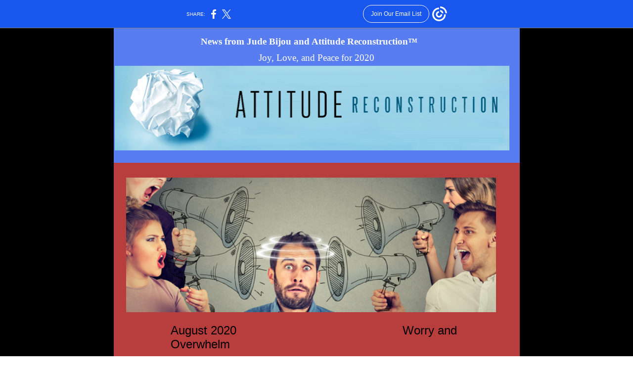

--- FILE ---
content_type: text/html; charset=utf-8
request_url: https://myemail.constantcontact.com/Tame-Worry-and-Overwhelm.html?soid=1103180584276&aid=ItpjLrhKdvs
body_size: 11933
content:
<html xmlns:fb="http://www.facebook.com/2008/fbml"><head><title>Tame Worry and Overwhelm</title><script type="text/javascript">
var __plink_targets = {
"linkedin.post": "https://s.rs6.net/t?sid=1103180584276&e=ItpjLrhKdvs&c=4&r=1",
"addthis.share": "https://s.rs6.net/t?sid=1103180584276&e=ItpjLrhKdvs&c=5&r=1",
"facebook.like": "https://s.rs6.net/t?sid=1103180584276&e=ItpjLrhKdvs&c=2&r=0",
"twitter.tweet": "https://s.rs6.net/t?sid=1103180584276&e=ItpjLrhKdvs&c=3&r=1",
"x.tweet": "https://s.rs6.net/t?sid=1103180584276&e=ItpjLrhKdvs&c=3&r=1",
"facebook.share": "https://s.rs6.net/t?sid=1103180584276&e=ItpjLrhKdvs&c=1&r=1",
"facebook.send": "https://s.rs6.net/t?sid=1103180584276&e=ItpjLrhKdvs&c=6&r=0",
"permalink.view": "https://s.rs6.net/t?sid=1103180584276&e=ItpjLrhKdvs&c=0&r=0"
};
</script>
<script type="text/javascript" src="https://myemail-op.constantcontact.com/page/js/campaignPage.js?soid=ukv4kndab&visitorHost=https%3A%2F%2Fvisitor.constantcontact.com&pageName=Tame%20Worry%20and%20Overwhelm"></script>
</head><body topmargin="0" leftmargin="0" rightmargin="0"><!--Copyright (c) 1996-2020 Constant Contact. All rights reserved.  Except as permitted under a separate
written agreement with Constant Contact, neither the Constant Contact software, nor any content that appears on any Constant Contact site,
including but not limited to, web pages, newsletters, or templates may be reproduced, republished, repurposed, or distributed without the
prior written permission of Constant Contact.  For inquiries regarding reproduction or distribution of any Constant Contact material, please
contact legal@constantcontact.com.-->
<div id="rootDiv" align="center">
<table class="body" style="background-color:#000000;margin:0;" bgcolor="#000000" border="0" width="100%" cellspacing="0" cellpadding="0">
<tbody><tr>
    <td rowspan="1" colspan="1" align="center">
    <table class="TemplateWidth" style="width:598px;" border="0" width="598" cellspacing="0" cellpadding="0">
    <tbody><tr>
        <td class="TemplatePad" style="padding:0px;" width="100%" rowspan="1" colspan="1">
        
        <table style="background-color:#587df1;display:table;" height="92" bgcolor="#587DF1" border="0" width="100%" cellpadding="0" cellspacing="0" id="content_LETTER.BLOCK1"><tbody><tr><td style="color:#000000;font-size:20pt;" valign="bottom" rowspan="1" colspan="1" align="center">
<div><span style="color:#3366ff;font-size:10pt;">.</span><br></div>
<p style="color:#ffffff;font-weight:normal;font-size:14pt;font-family:Bembo;margin-top:0px;font-style:normal;margin-bottom:0.0001pt;text-align:center;" align="center"><span style="font-family:Calibri;"><b>News from Jude Bijou and Attitude Reconstruction™&nbsp;&nbsp;&nbsp;&nbsp;&nbsp;&nbsp; </b></span></p>
<p style="color:black;font-weight:normal;font-size:8pt;font-family:Bembo;margin-top:0px;font-style:normal;margin-bottom:0.0001pt;text-align:center;" align="center"><span style="font-family:Calibri;"><b>&nbsp;</b></span></p>
<p style="color:#ffffff;font-weight:normal;font-size:14pt;font-family:Bembo;margin-top:0px;font-style:normal;margin-bottom:0.0001pt;text-align:center;" align="center"><span style="font-family:Calibri;">Joy, Love, and Peace for 2020</span></p>
<p style="font-size:10pt;margin-top:0px;margin-bottom:0px;" align="center"><img vspace="5" border="0" name="ACCOUNT.IMAGE.5" width="798" alt="Attitiude Reconstruction" src="https://files.constantcontact.com/455dfaad001/39f64859-5484-4e63-803f-5b6cddf88829.png?a=1134650639413"> &nbsp; &nbsp; &nbsp; &nbsp; &nbsp; &nbsp; &nbsp; &nbsp; &nbsp; &nbsp; &nbsp; &nbsp; &nbsp; &nbsp; &nbsp; &nbsp; &nbsp;&nbsp; &nbsp;</p>
</td></tr></tbody></table><a name="LETTER.BLOCK36"></a><table class="BlockMargin" style="background-color:#b83d3d;display:table;margin-bottom:6px;" bgcolor="#B83D3D" border="0" width="100%" cellpadding="25" cellspacing="0" id="content_LETTER.BLOCK36"><tbody><tr><td style="color:#000000;" rowspan="1" colspan="1"><img vspace="5" border="0" name="ACCOUNT.IMAGE.2263" width="748" src="https://files.constantcontact.com/455dfaad001/4101b48f-8429-4225-8d9a-26a1a226e6d0.png?a=1134650639413"> <br>&nbsp;<br><div style="margin-left:90px;text-align:left;" align="left"><span style="font-size:18pt;font-family:Calibri, Helvetica, Arial, sans-serif;">August 2020 &nbsp;&nbsp;&nbsp;&nbsp;&nbsp;&nbsp;&nbsp; &nbsp; &nbsp; &nbsp; &nbsp; &nbsp; &nbsp; &nbsp; &nbsp; &nbsp; &nbsp; &nbsp; &nbsp; &nbsp; &nbsp; &nbsp; &nbsp; &nbsp; &nbsp; &nbsp;&nbsp; Worry and Overwhelm</span><br></div></td></tr></tbody></table></td>
    </tr>
    <tr>
        <td class="OuterBorder" style="border-color:#C2D9EF;border-width:1px;border-style:solid;" bordercolor="#C2D9EF" rowspan="1" colspan="1">
        <table border="0" width="100%" cellspacing="0" cellpadding="0">
        <tbody><tr>
            <td class="TemplatePad" style="padding:0px;" width="100%" rowspan="1" colspan="1">
            
            
            </td>
        </tr>
        <tr>
            <td class="Accent1 TemplatePad" style="background-color:#FFFFFF;padding:0px;background-repeat:repeat-x;" bgcolor="#FFFFFF" width="100%" rowspan="1" colspan="1">
            
            </td>
        </tr>
        <tr>
            <td rowspan="1" colspan="1">
            <table border="0" width="100%" cellspacing="0" cellpadding="0">
            <tbody><tr>
                <td class="LeftColBG LeftColWidth" style="background-color:#000000;width:162px;" bgcolor="#000000" valign="top" width="162" rowspan="1" colspan="1" align="center">
                <table class="BlockMargin" style="margin-bottom:6px;" border="0" width="100%" cellspacing="0" cellpadding="2">
                <tbody><tr>
                    <td class="TOCBorder TOCText" style="background-color:#F1D1D1;color:#000000;font-size:10pt;font-family:Arial,Helvetica,sans-serif;text-align:center;" bgcolor="#F1D1D1" rowspan="1" colspan="1" align="center">
                    <b>IN THIS ISSUE</b>
                    </td>
                </tr>
                <tr><td class="TOCBG TOCLink" style="background-color:#F1D1D1;color:#000000;text-decoration:none;font-size:10pt;font-family:Arial Narrow,Arial MT Condensed Light,sans-serif;margin-top:0px;margin-bottom:0px;text-align:center;" bgcolor="#F1D1D1" rowspan="1" colspan="1" align="center">
                    <a class="TOCLink" style="color:#000000;text-decoration:none;font-size:10pt;font-family:Arial Narrow,Arial MT Condensed Light,sans-serif;margin-top:0px;margin-bottom:0px;" shape="rect" href="#LETTER.BLOCK9">Interesting Articles and Uplifting Videos</a>
                    </td></tr><tr><td class="TOCBG TOCLink" style="background-color:#F1D1D1;color:#000000;text-decoration:none;font-size:10pt;font-family:Arial Narrow,Arial MT Condensed Light,sans-serif;margin-top:0px;margin-bottom:0px;text-align:center;" bgcolor="#F1D1D1" rowspan="1" colspan="1" align="center">
                    <a class="TOCLink" style="color:#000000;text-decoration:none;font-size:10pt;font-family:Arial Narrow,Arial MT Condensed Light,sans-serif;margin-top:0px;margin-bottom:0px;" shape="rect" href="#LETTER.BLOCK42">Banish Worry</a>
                    </td></tr><tr><td class="TOCBG TOCLink" style="background-color:#F1D1D1;color:#000000;text-decoration:none;font-size:10pt;font-family:Arial Narrow,Arial MT Condensed Light,sans-serif;margin-top:0px;margin-bottom:0px;text-align:center;" bgcolor="#F1D1D1" rowspan="1" colspan="1" align="center">
                    <a class="TOCLink" style="color:#000000;text-decoration:none;font-size:10pt;font-family:Arial Narrow,Arial MT Condensed Light,sans-serif;margin-top:0px;margin-bottom:0px;" shape="rect" href="#LETTER.BLOCK12">Go from Overwhelm to Calm</a>
                    </td></tr><tr><td class="TOCBG TOCLink" style="background-color:#F1D1D1;color:#000000;text-decoration:none;font-size:10pt;font-family:Arial Narrow,Arial MT Condensed Light,sans-serif;margin-top:0px;margin-bottom:0px;text-align:center;" bgcolor="#F1D1D1" rowspan="1" colspan="1" align="center">
                    <a class="TOCLink" style="color:#000000;text-decoration:none;font-size:10pt;font-family:Arial Narrow,Arial MT Condensed Light,sans-serif;margin-top:0px;margin-bottom:0px;" shape="rect" href="#LETTER.BLOCK13">Hey Jude!</a>
                    </td></tr>
                </tbody></table>
                <a name="LETTER.BLOCK39"></a><table class="BlockMargin" style="background-color:#989898;margin-bottom:6px;" bgcolor="#989898" border="0" width="100%" cellpadding="15" cellspacing="0" id="content_LETTER.BLOCK39"><tbody><tr><td style="color:#000000;" rowspan="1" colspan="1" align="center"><img vspace="5" border="0" name="ACCOUNT.IMAGE.2254" hspace="5" width="250" src="https://files.constantcontact.com/455dfaad001/a2d6c51a-90ad-44fc-9e60-224706de333d.jpg?a=1134650639413"> <br></td></tr></tbody></table>
                <table class="BlockMargin" style="background-color:#d5cece;display:table;margin-bottom:6px;" height="335" bgcolor="#D5CECE" border="0" width="100%" cellpadding="15" cellspacing="0" id="content_LETTER.BLOCK6"><tbody><tr><td class="MainText" style="color:#000000;font-size:12pt;font-family:Calibri,Helvetica,Arial,sans-serif;" rowspan="1" colspan="1" align="left"><br><div style="font-family:Arial,Helvetica,sans-serif;text-align:center;" align="center"></div><div style="font-family:Arial,Helvetica,sans-serif;text-align:center;" align="center"><br></div><div style="font-family:Arial,Helvetica,sans-serif;text-align:center;" align="center">&nbsp; &nbsp;&nbsp; <a rel="nofollow" shape="rect" href="https://www.facebook.com/attitudereconstruction" target="_blank"><img height="36" border="0" width="36" alt="Like us on Facebook" title="Like us on Facebook" src="https://imgssl.constantcontact.com/ui/images1/ic_fbk_36.png" align="null"></a>&nbsp;&nbsp;&nbsp;&nbsp; <a rel="nofollow" shape="rect" href="https://www.twitter.com/AttitudeReconst" target="_blank"><img height="36" border="0" width="36" alt="Follow us on Twitter" title="Follow us on Twitter" src="https://imgssl.constantcontact.com/ui/images1/ic_twit_36.png"></a><a rel="nofollow" shape="rect" href="http://www.pinterest.com/AttitudeReconst" target="_blank"><img height="36" border="0" width="36" alt="Find us on Pinterest" title="Find us on Pinterest" src="https://imgssl.constantcontact.com/ui/images1/pinterest-36.png" align="left"></a>
<div style="font-size:11pt;text-align:center;" align="center">
<div style="color:#000000;"><span>++++++++++++++++++</span></div>
<div style="color:#000000;"><span>&nbsp;</span><br><br></div>
<div style="color:#000000;"><span>Visit the website</span></div>
<div style="color:#000000;font-family:Calibri,Helvetica,Arial,sans-serif;"><span style="color:#000000;">and take the free survey to identify what's standing between you and more joy, love, and peace.</span><br></div>
</div>
<div style="color:#ffffff;font-size:11pt;text-align:center;" align="center"><a style="color:rgb(0, 0, 255);text-decoration:underline;" rel="nofollow" href="http://www.attitudereconstruction.com/?utm_source=August+2020&amp;utm_campaign=newsletter+5%2F20&amp;utm_medium=email" shape="rect" target="_blank">www.AttitudeReconstruction.com</a></div>

<div><span style="font-size:11pt;font-family:Calibri;">&nbsp;</span></div>
</div></td></tr></tbody></table><a name="LETTER.BLOCK5"></a><table class="BlockMargin" style="background-color:#989898;margin-bottom:6px;" bgcolor="#989898" border="0" width="100%" cellpadding="15" cellspacing="0" id="content_LETTER.BLOCK5"><tbody><tr><td style="color:#000000;" rowspan="1" colspan="1"><br><div style="text-align:center;" align="center"><img height="301" vspace="5" border="0" name="ACCOUNT.IMAGE.2011" hspace="5" width="200" src="https://files.constantcontact.com/455dfaad001/dc0c4d67-c553-4184-b967-5f9387059ab8.png?a=1134650639413"><br><br></div><div style="color:#000000;">
<div><span style="font-size:14.0pt;font-family:Helvetica;">
<div>
<div style="font-size:11pt;">
<div><span><strong>
<div>I am pleased to announce the reprinting (and slightly edited) version of <em>Attitude Reconstruction</em>.&nbsp;</div>
<br><div>It includes a revised "action" chapter, full Blueprints on the inside front and back cover, and little futzes here and there. Available, signed, sealed, and <span style="text-decoration:underline;">delivered</span> for only $15.00 (includes tax.).</div><br><div style="color:#008000;">Great for these times for all those special people in your life! &nbsp;</div><div>&nbsp;</div><div>To buy yours at this price, contact me at &nbsp;<a style="color:blue;text-decoration:underline;" rel="nofollow" track="on" shape="rect" href="http://jude@attitudereconstruction.com/?utm_source=August+2020&amp;utm_campaign=newsletter+5%2F20&amp;utm_medium=email" linktype="1" target="_blank">jude@attitudereconstruction.com</a> &nbsp; &nbsp; &nbsp;&nbsp;</div></strong></span></div>
</div>
</div>
</span></div>
</div></td></tr></tbody></table><table class="BlockMargin" style="background-color:rgb(0, 0, 0);margin-bottom:6px;" bgcolor="#000000" border="0" width="100%" cellspacing="0" cellpadding="5" id="content_LETTER.BLOCK7"><tbody><tr><td class="MainText" style="color:#000000;font-size:12pt;font-family:Calibri,Helvetica,Arial,sans-serif;" rowspan="1" colspan="1" align="center"><a href="https://visitor.r20.constantcontact.com/email.jsp?m=1103180584276" shape="rect" target="_blank"><img border="0" optionname="JMML_OPGR1" alt="Join Our Mailing List" src="https://imgssl.constantcontact.com/letters/images/1101093164665/jmml_opgr1_img1.gif"></a></td></tr></tbody></table>
                
                
                
                <a name="LETTER.BLOCK9"></a><table class="BlockMargin" style="background-color:#d5cece;margin-bottom:6px;" height="583" bgcolor="#D5CECE" border="0" width="100%" cellpadding="15" cellspacing="0" id="content_LETTER.BLOCK9"><tbody><tr><td class="SidebarText" style="color:#000000;font-size:10pt;font-family:Arial,Helvetica,sans-serif;" rowspan="1" colspan="1" align="left">
<div style="color:#ffffff;"><br><div><span style="color:#000000;font-size:12pt;font-family:Arial,Helvetica,sans-serif;"><b>
<div style="text-align:center;" align="center"><span>&nbsp;</span></div>
<div style="text-align:center;" align="center"><span>Check out the helpful content on the Attitude Reconstruction Website</span><br><br></div>
<div style="text-align:center;" align="center"><a style="color:rgb(0, 0, 0);text-decoration:underline;" rel="nofollow" track="on" shape="rect" href="http://www.attitudereconstruction.com/emotional-health/?utm_source=August+2020&amp;utm_campaign=newsletter+5%2F20&amp;utm_medium=email" linktype="1" target="_blank">EMOTIONAL HEALTH</a>&nbsp;</div>
</b> </span></div></div>
<div style="color:#000000;text-align:center;" align="center">&nbsp;  <img height="99" vspace="5" border="0" name="ACCOUNT.IMAGE.239" hspace="5" width="100" src="https://files.constantcontact.com/455dfaad001/1b5b1978-d91f-47d9-b570-3d8701d7461c.jpg?a=1134650639413"></div>
<div style="color:#000000;"><br></div>
<div style="color:#0000ff;text-align:center;" align="center"><a style="color:rgb(0, 0, 255);text-decoration:underline;" rel="nofollow" track="on" shape="rect" href="http://www.attitudereconstruction.com/addictions/?utm_source=August+2020&amp;utm_campaign=newsletter+5%2F20&amp;utm_medium=email" linktype="1" target="_blank">Addictions</a><br></div>
<div style="color:#0000ff;text-align:center;" align="center"><a style="color:rgb(0, 0, 255);text-decoration:underline;" rel="nofollow" track="on" shape="rect" href="http://www.attitudereconstruction.com/anger/?utm_source=August+2020&amp;utm_campaign=newsletter+5%2F20&amp;utm_medium=email" linktype="1" target="_blank">Anger</a><br></div>
<div style="color:#0000ff;text-align:center;" align="center"><a style="color:rgb(0, 0, 255);text-decoration:underline;" rel="nofollow" track="on" shape="rect" href="http://www.attitudereconstruction.com/anxiety-panic-attacks/?utm_source=August+2020&amp;utm_campaign=newsletter+5%2F20&amp;utm_medium=email" linktype="1" target="_blank">Anxiety and Panic Attacks</a><br></div>
<div style="color:#0000ff;text-align:center;" align="center"><a style="color:rgb(0, 0, 255);text-decoration:underline;" rel="nofollow" track="on" shape="rect" href="http://www.attitudereconstruction.com/dealing-with-loss/?utm_source=August+2020&amp;utm_campaign=newsletter+5%2F20&amp;utm_medium=email" linktype="1" target="_blank">Dealing with Loss</a><br></div>
<div style="color:#0000ff;text-align:center;" align="center"><a style="color:rgb(0, 0, 255);text-decoration:underline;" rel="nofollow" track="on" href="http://www.attitudereconstruction.com/dealing-with-perfectionism/?utm_source=August+2020&amp;utm_campaign=newsletter+5%2F20&amp;utm_medium=email" shape="rect" linktype="1" target="_blank">Dealing with Perfectionism</a><br></div>
<div style="color:#0000ff;text-align:center;" align="center"><a style="color:rgb(0, 0, 255);text-decoration:underline;" rel="nofollow" track="on" shape="rect" href="http://www.attitudereconstruction.com/fear/?utm_source=August+2020&amp;utm_campaign=newsletter+5%2F20&amp;utm_medium=email" linktype="1" target="_blank">Fear</a><br></div>
<div style="color:#0000ff;text-align:center;" align="center"><a style="color:rgb(0, 0, 255);text-decoration:underline;" rel="nofollow" track="on" shape="rect" href="http://www.attitudereconstruction.com/overwhelmed/?utm_source=August+2020&amp;utm_campaign=newsletter+5%2F20&amp;utm_medium=email" linktype="1" target="_blank">&nbsp;Feeling Overwhelmed</a>&nbsp;<br></div>
<div style="color:#0000ff;text-align:center;" align="center"><a style="color:rgb(0, 0, 255);text-decoration:underline;" rel="nofollow" track="on" shape="rect" href="http://www.attitudereconstruction.com/frustration/?utm_source=August+2020&amp;utm_campaign=newsletter+5%2F20&amp;utm_medium=email" linktype="1" target="_blank">Frustration</a><br></div>
<div style="color:#0000ff;text-align:center;" align="center"><a style="color:rgb(0, 0, 255);text-decoration:underline;" rel="nofollow" track="on" shape="rect" href="http://www.attitudereconstruction.com/guilt/?utm_source=August+2020&amp;utm_campaign=newsletter+5%2F20&amp;utm_medium=email" linktype="1" target="_blank">Guilt</a><br></div>
<div style="color:#0000ff;text-align:center;" align="center"><a style="color:rgb(0, 0, 255);text-decoration:underline;" rel="nofollow" track="on" shape="rect" href="http://www.attitudereconstruction.com/ineffective-communication/?utm_source=August+2020&amp;utm_campaign=newsletter+5%2F20&amp;utm_medium=email" linktype="1" target="_blank">Ineffective Communication</a><br></div>
<div style="color:#0000ff;text-align:center;" align="center"><a style="color:rgb(0, 0, 255);text-decoration:underline;" rel="nofollow" track="on" shape="rect" href="http://www.attitudereconstruction.com/low-self-confidence/?utm_source=August+2020&amp;utm_campaign=newsletter+5%2F20&amp;utm_medium=email" linktype="1" target="_blank">Low Self-Confidence</a><br></div>
<div style="color:#0000ff;text-align:center;" align="center"><a style="color:rgb(0, 0, 255);text-decoration:underline;" rel="nofollow" track="on" shape="rect" href="http://www.attitudereconstruction.com/low-self-esteem/?utm_source=August+2020&amp;utm_campaign=newsletter+5%2F20&amp;utm_medium=email" linktype="1" target="_blank">Low Self-Esteem</a><br></div>
<div style="color:#0000ff;text-align:center;" align="center"><a style="color:rgb(0, 0, 255);text-decoration:underline;" rel="nofollow" track="on" shape="rect" href="http://www.attitudereconstruction.com/negativity/?utm_source=August+2020&amp;utm_campaign=newsletter+5%2F20&amp;utm_medium=email" linktype="1" target="_blank">&nbsp;Negative Thinking</a><br></div>
<div style="color:#008000;text-align:center;" align="center">
<div style="color:#0000ff;"><a style="color:rgb(0, 0, 255);text-decoration:underline;" rel="nofollow" track="on" shape="rect" href="http://www.attitudereconstruction.com/parenting-issues/?utm_source=August+2020&amp;utm_campaign=newsletter+5%2F20&amp;utm_medium=email" linktype="1" target="_blank">Parenting Issues</a><br></div>
<div style="color:#0000ff;"><a style="color:rgb(0, 0, 255);text-decoration:underline;" rel="nofollow" track="on" shape="rect" href="http://www.attitudereconstruction.com/Procrastination/?utm_source=August+2020&amp;utm_campaign=newsletter+5%2F20&amp;utm_medium=email" linktype="1" target="_blank">Procrastination</a><br></div>
<div style="color:#0000ff;"><a style="color:rgb(0, 0, 255);text-decoration:underline;" rel="nofollow" track="on" shape="rect" href="http://www.attitudereconstruction.com/relationship-problems/?utm_source=August+2020&amp;utm_campaign=newsletter+5%2F20&amp;utm_medium=email" linktype="1" target="_blank">Relationship Problems</a><br></div>
<div style="color:#0000ff;"><a style="color:rgb(0, 0, 255);text-decoration:underline;" rel="nofollow" track="on" shape="rect" href="http://www.attitudereconstruction.com/sadness/?utm_source=August+2020&amp;utm_campaign=newsletter+5%2F20&amp;utm_medium=email" linktype="1" target="_blank">Sadness</a><br></div>
<div style="color:#0000ff;"><a style="color:rgb(0, 0, 255);text-decoration:underline;" rel="nofollow" track="on" shape="rect" href="http://www.attitudereconstruction.com/stress/?utm_source=August+2020&amp;utm_campaign=newsletter+5%2F20&amp;utm_medium=email" linktype="1" target="_blank">Stress</a><br></div>
<div style="color:#0000ff;"><a style="color:rgb(0, 0, 255);text-decoration:underline;" rel="nofollow" track="on" shape="rect" href="http://www.attitudereconstruction.com/unhappiness/?utm_source=August+2020&amp;utm_campaign=newsletter+5%2F20&amp;utm_medium=email" linktype="1" target="_blank">Unhappiness</a><br></div>
<div><a style="color:rgb(0, 0, 255);text-decoration:underline;" rel="nofollow" track="on" shape="rect" href="http://www.attitudereconstruction.com/worry/?utm_source=August+2020&amp;utm_campaign=newsletter+5%2F20&amp;utm_medium=email" linktype="1" target="_blank">Worry</a></div>
<div><img vspace="5" border="0" name="ACCOUNT.IMAGE.2267" hspace="5" width="269" src="https://files.constantcontact.com/455dfaad001/bc3d32c0-2306-412f-b5a8-f979aef85315.png?a=1134650639413"> <br></div>
</div>
</td></tr></tbody></table><a name="LETTER.BLOCK11"></a><table class="BlockMargin" style="background-color:#989898;margin-bottom:6px;" bgcolor="#989898" border="0" width="100%" cellpadding="15" cellspacing="0" id="content_LETTER.BLOCK11"><tbody><tr><td style="color:#000000;" rowspan="1" colspan="1">
<div style="color:#000000;font-weight:normal;font-size:14pt;font-family:Bembo;margin-top:0px;font-style:normal;margin-bottom:0.0001pt;text-align:left;"><span style="font-size:13.5pt;font-family:Calibri;"><strong>Praise for AR and the newsletter.</strong></span></div>
<br><div style="color:black;font-weight:normal;font-size:14.0pt;font-family:Bembo;margin-top:0;font-style:normal;margin-bottom:.0001pt;text-align:left;"><span style="font-family:Helvetica;">"Jude takes us into our own psyche and helps us understand the underlying behavioral patterns and how to change them into something joyful." &nbsp;</span></div><div style="color:black;font-weight:normal;font-size:14.0pt;font-family:Bembo;margin-top:0;font-style:normal;margin-bottom:.0001pt;text-align:left;"><span style="font-family:Helvetica;">&nbsp;</span></div><span style="font-size:14.0pt;font-family:Helvetica;">"I love the simplicity with all the helpful guidance to move through our destructive attitudes."</span><br><div style="color:#ffffff;font-weight:normal;font-size:14pt;font-family:Bembo;margin-top:0px;font-style:normal;margin-bottom:0.0001pt;text-align:left;"><span style="color:black;font-size:11.0pt;font-family:Calibri;">&nbsp;</span></div></td></tr></tbody></table><a name="LETTER.BLOCK42"></a><table class="BlockMargin" style="background-color:#d5cece;margin-bottom:6px;" bgcolor="#D5CECE" border="0" width="100%" cellpadding="15" cellspacing="0" id="content_LETTER.BLOCK42"><tbody><tr><td class="SidebarText" style="color:#000000;font-size:10pt;font-family:Arial,Helvetica,sans-serif;" rowspan="1" colspan="1" align="left"><br><br><br><br><br><br><br><br><br><br><br><br><br><br><img vspace="5" border="0" name="ACCOUNT.IMAGE.2260" width="272" src="https://files.constantcontact.com/455dfaad001/337d3123-7d07-4361-91eb-5969dd9b9561.jpg?a=1134650639413"> <br><div style="text-align:center;" align="center"><em>"Maybe you should worry less about kryptonite and more about office doughnuts."</em><br></div><div style="text-align:center;" align="center"><br></div><div style="text-align:center;" align="center"><br></div><div style="text-align:center;" align="center"><br></div><div style="text-align:center;" align="center"><br></div><div style="text-align:center;" align="center"><br></div><div style="text-align:center;" align="center"><br></div><div style="text-align:center;" align="center"><br></div><div style="text-align:center;" align="center"><br></div><div style="text-align:center;" align="center"><br></div><div style="text-align:center;" align="center"><br></div><div style="text-align:center;" align="center"><br></div><div style="text-align:center;" align="center"><br></div><div style="text-align:center;" align="center"><br></div><div style="text-align:center;" align="center"><br></div><div style="text-align:center;" align="center"><br></div><div style="text-align:center;" align="center"><br></div><div style="text-align:center;" align="center"><img vspace="5" border="0" name="ACCOUNT.IMAGE.2266" hspace="5" width="271" src="https://files.constantcontact.com/455dfaad001/0e6024ec-7848-4efb-8d70-6bee2eaa31d9.png?a=1134650639413"></div><div style="text-align:center;" align="center"><br></div><div style="text-align:center;" align="center"><br></div><div style="text-align:center;" align="center"><br></div><div style="text-align:center;" align="center"><br></div><div style="text-align:center;" align="center"><br></div><div style="text-align:center;" align="center"><br></div><div style="text-align:center;" align="center"><br></div><div style="text-align:center;" align="center"><br></div><div style="text-align:center;" align="center"><br></div><div style="text-align:center;" align="center"><br></div><div style="text-align:center;" align="center"><br></div><div style="text-align:center;" align="center"><br></div><div style="text-align:center;" align="center"><br></div><div style="text-align:center;" align="center"><br></div><div style="text-align:center;" align="center"><br></div><div style="text-align:center;" align="center"><br></div><div style="text-align:center;" align="center">&nbsp;<img height="341" vspace="5" border="0" name="ACCOUNT.IMAGE.2265" hspace="5" width="253" src="https://files.constantcontact.com/455dfaad001/25e6c723-57dc-40ce-a270-7ed7527fcb1e.png?a=1134650639413"></div><div style="text-align:center;" align="center"><br></div><div style="text-align:center;" align="center"><br></div><div style="text-align:center;" align="center"><br></div><div style="text-align:center;" align="center"><br></div><div style="text-align:center;" align="center"><br></div><div style="text-align:center;" align="center"><br></div><div style="text-align:center;" align="center"><br></div><div style="text-align:center;" align="center"><br></div><div style="text-align:center;" align="center"><br></div><div style="text-align:center;" align="center"><br></div><div style="text-align:center;" align="center"><br></div><div style="text-align:center;" align="center"><br></div><div style="text-align:center;" align="center"><br></div><div style="text-align:center;" align="center"><br></div><div style="text-align:center;" align="center"><br></div><div style="text-align:center;" align="center"><br></div><div style="text-align:center;" align="center"><br></div><div style="text-align:center;" align="center"><br></div><div align="center"><img height="182" vspace="5" border="0" name="ACCOUNT.IMAGE.2269" hspace="5" width="271" src="https://files.constantcontact.com/455dfaad001/2b8a6489-b8ba-45fb-ae61-c0fe4e6bd479.jpg?a=1134650639413"> &nbsp;</div><div style="text-align:center;" align="center"><span style="font-size:9pt;"><em>"I'm relaxed enough that I've stopped thinking about the drive here, but mot so relaxed that I'm not thinking about the drive back."</em></span></div><div style="text-align:center;" align="center"><br></div><div style="text-align:center;" align="center"><br></div><div style="text-align:center;" align="center"><br></div><div style="text-align:center;" align="center"><br></div><div style="text-align:center;" align="center"><br></div><div style="text-align:center;" align="center"><br></div><div style="text-align:center;" align="center"><br></div><div style="text-align:center;" align="center"><br></div><div style="text-align:center;" align="center"><br></div><div style="text-align:center;" align="center"><br></div><div style="text-align:center;" align="center"><br></div><div style="text-align:center;" align="center"><br></div><div style="text-align:center;" align="center"><br></div><div style="text-align:center;" align="center"><br></div><div style="text-align:center;" align="center"><br></div><div style="text-align:center;" align="center"><br></div><div style="text-align:center;" align="center"><br></div><div style="text-align:center;" align="center"><br></div><div style="text-align:center;" align="center"><br></div><div style="text-align:center;" align="center"><br></div><div style="text-align:center;" align="center"><img vspace="5" border="0" name="ACCOUNT.IMAGE.2268" hspace="5" width="273" src="https://files.constantcontact.com/455dfaad001/ddf818e7-a918-4fbe-b58e-19dfa0d100b3.png?a=1134650639413"></div><div style="text-align:center;" align="center"><br></div><div style="text-align:center;" align="center"><br></div><div style="text-align:center;" align="center"><br></div><div style="text-align:center;" align="center"><br></div><div style="text-align:center;" align="center"><br></div><div style="text-align:center;" align="center"><br></div><div style="text-align:center;" align="center"><br></div><div style="text-align:center;" align="center"><br></div><div style="text-align:center;" align="center"><br></div><div style="text-align:center;" align="center"><br></div><div style="text-align:center;" align="center"><br></div><div style="text-align:center;" align="center"><br></div><div style="text-align:center;" align="center"><br></div><div style="text-align:center;" align="center"><br></div><div style="text-align:center;" align="center"><br></div><div align="center"><img height="189" vspace="5" border="0" name="ACCOUNT.IMAGE.2270" hspace="5" width="273" src="https://files.constantcontact.com/455dfaad001/5eb47097-7b0d-4082-966d-daafdf37b536.jpg?a=1134650639413"> <br></div><div style="text-align:center;" align="center"><em>"Can I overwhelm you with a menu?"</em><br></div><div style="text-align:center;" align="center">&nbsp;&nbsp;</div><div style="text-align:center;" align="center"><br></div><div style="text-align:center;" align="center"><br></div><div style="text-align:center;" align="center"><br></div><div style="text-align:center;" align="center"><br></div><div style="text-align:center;" align="center"><br></div><div style="text-align:center;" align="center"><br></div><div style="text-align:center;" align="center"><br></div><div style="text-align:center;" align="center"><br></div><div style="text-align:center;" align="center"><br></div><div style="text-align:center;" align="center"><br></div><div style="text-align:center;" align="center"><br></div><div style="text-align:center;" align="center"><br></div><div style="text-align:center;" align="center"><br></div><div style="text-align:center;" align="center"><br></div><div style="text-align:center;" align="center"><br></div><div style="text-align:center;" align="center"><br></div><div style="text-align:center;" align="center"><br></div><div style="text-align:center;" align="center"><br></div><div style="text-align:center;" align="center"><br></div><div style="text-align:center;" align="center"><br></div><div style="text-align:center;" align="center"><br></div><div style="text-align:center;" align="center"><br></div><div style="text-align:center;" align="center"><br></div><div style="text-align:center;" align="center"><br></div><div style="text-align:center;" align="center"><br></div><div style="text-align:center;" align="center"><br></div><div style="text-align:center;" align="center"><br></div><div style="text-align:center;" align="center"><br></div><div style="text-align:center;" align="center"><br></div><div style="text-align:center;" align="center"><br></div><div style="text-align:center;" align="center"><br></div><div style="text-align:center;" align="center"><br></div><div style="text-align:center;" align="center"><br></div><div style="text-align:center;" align="center"><br></div><div style="text-align:center;" align="center"><br></div><div style="text-align:center;" align="center"><br></div><div style="text-align:center;" align="center"><br></div><div style="text-align:center;" align="center"><br></div><div style="text-align:center;" align="center"><br></div><div style="text-align:center;" align="center"><br></div><div style="text-align:center;" align="center"><br></div><div style="text-align:center;" align="center"><br></div><div style="text-align:center;" align="center"><br></div><div style="text-align:center;" align="center"><br></div><div style="text-align:center;" align="center"><br></div><div style="text-align:center;" align="center"><br></div><div style="text-align:center;" align="center"><br></div><div style="text-align:center;" align="center"><br></div><div style="text-align:center;" align="center"><br></div><div style="text-align:center;" align="center"><br></div><div style="text-align:center;" align="center"><br></div></td></tr></tbody></table><a name="LETTER.BLOCK54"></a><table class="BlockMargin" style="background-color:#8cd6d5;margin-bottom:6px;" bgcolor="#8CD6D5" border="0" width="100%" cellpadding="15" cellspacing="0" id="content_LETTER.BLOCK54"><tbody><tr><td class="SidebarText" style="color:#000000;font-size:10pt;font-family:Arial,Helvetica,sans-serif;" rowspan="1" colspan="1" align="left"><br><div align="center"><img vspace="5" border="0" name="ACCOUNT.IMAGE.1947" hspace="5" width="272" src="https://files.constantcontact.com/455dfaad001/a062cba2-d7e5-433b-b212-95477760c348.png?a=1134650639413"> <br></div><br><em>Hey Jude -- Is laughter an emotional release?</em><br><br>Yes. There are many varieties of laughter, and all of them dissipate some emotional energy. (Laughing therapy isn't getting popular without reason! We all need to laugh more!) <br><br>Laughing is a wordless physical expression for every emotion except sadness - though sometimes people laugh in the midst of crying when recalling a story about a loved one who has died. Nervous laughter is a release for fear. Sarcastic laughter is a release for anger. Genuine melodious laughter expresses joy and love. <br><br>Opening your mouth and letting out the sounds of joy can open almost every door that's<br>been closed to you. A peaceful chuckle indicates that we relish the humor and unfathomable nature of life.<br></td></tr></tbody></table></td>
                <td class="Accent2" style="background-color:#68C7DC;width:1px;" height="1" bgcolor="#68C7DC" width="1" rowspan="1" colspan="1"></td>
                <td class="RightColBG RightColWidth" style="background-color:#000000;width:435px;" bgcolor="#000000" valign="top" width="435" rowspan="1" colspan="1">
                <table border="0" width="100%" cellspacing="0" cellpadding="0">
                <tbody><tr valign="top">
                    <td valign="top" width="100%" rowspan="1" colspan="1">
                    
                    <a name="LETTER.BLOCK12"></a><table class="BlockMargin" style="background-color:#d9abab;margin-bottom:6px;" bgcolor="#D9ABAB" border="0" width="100%" cellpadding="25" cellspacing="0" id="content_LETTER.BLOCK12"><tbody><tr><td style="color:#000000;" rowspan="1" colspan="1">
<div style="color:#000000;"><span style="font-size:14pt;"><span style="font-family:Calibri, Helvetica, Arial, sans-serif;">Greetings dear ones</span>,&nbsp; &nbsp;</span></div>
<div style="font-size:12pt;font-family:Calibri, Helvetica, Arial, sans-serif;"><span>&nbsp;</span></div>
<div style="color:black;font-weight:normal;font-size:14.0pt;font-family:Bembo;margin-top:0;font-style:normal;margin-bottom:.0001pt;text-align:left;margin-right:4.5pt;"><span style="font-size:12.0pt;font-family:Calibri;">These are indeed troubled times. Between covid19, politics, Black Lives Matter, and the election there is not a lot of uplifting news to be had. Actually, the opposite is true. It's easy to get discouraged and freaked out. &nbsp;</span></div>
<div style="color:black;font-weight:normal;font-size:14.0pt;font-family:Bembo;margin-top:0;font-style:normal;margin-bottom:.0001pt;text-align:left;margin-right:4.5pt;"><span style="font-size:12.0pt;font-family:Calibri;">&nbsp;</span></div>
<div style="color:black;font-weight:normal;font-size:14.0pt;font-family:Bembo;margin-top:0;font-style:normal;margin-bottom:.0001pt;text-align:left;margin-right:4.5pt;"><span style="font-size:12.0pt;font-family:Calibri;">Knotted up. Frozen. Agitated. Your mind catapults itself anywhere, backwards, forward, or out into the wild blue yonder, but never resides in the present. Worry and overwhelm are two common symptoms that you are controlled by fear. &nbsp;</span></div>
<div style="color:black;font-weight:normal;font-size:14.0pt;font-family:Bembo;margin-top:0;font-style:normal;margin-bottom:.0001pt;text-align:left;margin-right:4.5pt;"><span style="font-size:12.0pt;font-family:Calibri;">&nbsp;</span></div>
<div style="color:black;font-weight:normal;font-size:14.0pt;font-family:Bembo;margin-top:0;font-style:normal;margin-bottom:.0001pt;text-align:left;margin-right:4.5pt;"><span style="font-size:12.0pt;font-family:Calibri;">If you follow the advice offered here, you can live in each moment and stay specific, hold on to what you know is true for you, surrender to what is, and engage in life fully. Prepare to relish each moment with faith, from a centered place of trust and serenity, freely expressing awe, enthusiasm, and creativity.</span></div>
<br><div style="color:#000000;"><span style="font-size:14pt;font-family:Calibri, Helvetica, Arial, sans-serif;"><strong> <img vspace="5" border="0" name="ACCOUNT.IMAGE.2264" hspace="5" width="421" src="https://files.constantcontact.com/455dfaad001/b18549b4-5696-404a-9760-c0fbd935f47a.png?a=1134650639413"> A Few Articles &nbsp;</strong></span></div><br><div style="font-family:Calibri, Helvetica, Arial, sans-serif;">Encouraging <a style="color:rgb(0, 0, 199);text-decoration:underline;" rel="nofollow" track="on" href="https://www.nytimes.com/2020/07/28/opinion/tears-teacher-crying-japan.html?campaign_id=2&amp;emc=edit_th_20200729&amp;instance_id=20729&amp;nl=todaysheadlines&amp;regi_id=51049406&amp;segment_id=34606&amp;user_id=5b6b41a7fd11fccb8ffe939763ae01c0&amp;utm_source=August+2020&amp;utm_campaign=newsletter+5%2F20&amp;utm_medium=email" shape="rect" linktype="1" target="_blank">Japanese to cry</a>.</div><div style="font-family:Calibri, Helvetica, Arial, sans-serif;"><br></div><div style="font-family:Calibri, Helvetica, Arial, sans-serif;"><a style="color:rgb(0, 0, 199);text-decoration:underline;" rel="nofollow" track="on" href="https://www.boredpanda.com/couple-helps-homeless-person-to-reunite-with-his-family-after-20-years/?cexp_id=31433&amp;cexp_var=1&amp;_f=trending&amp;utm_source=google&amp;utm_medium=organic&amp;utm_campaign=organic&amp;utm_source=August+2020&amp;utm_campaign=newsletter+5%2F20&amp;utm_medium=email" shape="rect" linktype="1" target="_blank">Homeless person reunites</a> with his family after 20 years, thanks to this couple.</div><div style="font-family:Calibri, Helvetica, Arial, sans-serif;"><br></div><div style="font-family:Calibri, Helvetica, Arial, sans-serif;"><a style="color:rgb(0, 0, 199);text-decoration:underline;" rel="nofollow" track="on" href="https://www.boredpanda.com/hijab-fashion/?utm_source=google&amp;utm_medium=organic&amp;utm_campaign=organic&amp;utm_source=August+2020&amp;utm_campaign=newsletter+5%2F20&amp;utm_medium=email" shape="rect" linktype="1" target="_blank">Cool Fashion hijabs</a>.</div><div style="font-family:Calibri, Helvetica, Arial, sans-serif;"><br></div><div style="font-family:Calibri, Helvetica, Arial, sans-serif;">11 year-old <a style="color:rgb(0, 0, 199);text-decoration:underline;" rel="nofollow" track="on" href="https://www.boredpanda.com/ballet-boy-leap-of-dance-academy/?utm_source=google&amp;utm_medium=organic&amp;utm_campaign=organic&amp;utm_source=August+2020&amp;utm_campaign=newsletter+5%2F20&amp;utm_medium=email" shape="rect" linktype="1" target="_blank">boy from Nigeria gets a scholarship</a> for a New York dance studio.<br></div><div style="font-family:Calibri, Helvetica, Arial, sans-serif;"><br></div><div style="font-family:Calibri, Helvetica, Arial, sans-serif;">3 year-old <a style="color:rgb(0, 0, 199);text-decoration:underline;" rel="nofollow" track="on" href="https://www.boredpanda.com/toddler-positive-affirmation-parenting/?utm_source=google&amp;utm_medium=organic&amp;utm_campaign=organic&amp;utm_source=August+2020&amp;utm_campaign=newsletter+5%2F20&amp;utm_medium=email" shape="rect" linktype="1" target="_blank">kiddo repeats self-affirmations</a> to the surprise of his mom.</div><div style="font-family:Calibri, Helvetica, Arial, sans-serif;">Start them young!</div><div><br><div>
<div>
<div style="font-family:Calibri, Helvetica, Arial, sans-serif;">
<div>
<div style="font-size:14pt;text-align:left;" align="left"><strong>Fun Videos</strong></div>
<div style="font-size:14pt;text-align:left;" align="left"><strong><br></strong></div>
</div>
</div>
<div style="font-family:Calibri, Helvetica, Arial, sans-serif;">An <a style="color:blue;text-decoration:underline;" rel="nofollow" track="on" href="https://news.nike.com/news/watch-nike-you-can-t-stop-us-film?utm_source=August+2020&amp;utm_campaign=newsletter+5%2F20&amp;utm_medium=email" shape="rect" linktype="1" target="_blank">amazing Nike ad</a>. "You can't stop us."<br></div>
<br><div style="font-family:Calibri, Helvetica, Arial, sans-serif;"><a style="color:blue;text-decoration:underline;" rel="nofollow" track="on" shape="rect" href="https://www.youtube.com/watch?v=6Q8oQGBcFdo" linktype="1" target="_blank">Dance your depression away</a>, like this Chinese family. Palpable joy!</div></div>
<div><br><div style="font-family:Calibri, Helvetica, Arial, sans-serif;">What were you doing when you were 8 years old? Here's what <a style="color:rgb(0, 0, 199);text-decoration:underline;" rel="nofollow" track="on" href="https://youtu.be/ZSfgCIGd7k4?utm_source=August+2020&amp;utm_campaign=newsletter+5%2F20&amp;utm_medium=email" shape="rect" linktype="1" target="_blank">Angelina Jordan</a> did.<br></div><br><div style="font-family:Calibri, Helvetica, Arial, sans-serif;"><a style="color:blue;text-decoration:underline;" rel="nofollow" track="on" href="https://www.youtube.com/watch?v=LddAEl0vMRY" shape="rect" linktype="1" target="_blank">All you need is love</a>. An aggressive dog melts for hugs and patience.<br></div><div style="color:#0000c7;font-family:Calibri, Helvetica, Arial, sans-serif;"><br></div><div><a style="color:rgb(0, 0, 199);text-decoration:underline;font-family:Calibri, Helvetica, Arial, sans-serif;" rel="nofollow" track="on" href="https://www.youtube.com/watch?v=oYfpcX9DPFw&amp;feature=youtu.be&amp;utm_campaign=wp_todays_worldview&amp;utm_medium=email&amp;utm_source=newsletter&amp;wpisrc=nl_todayworld" shape="rect" linktype="1" target="_blank">A turtle's perspective</a><span style="font-family:Calibri, Helvetica, Arial, sans-serif;">.</span></div><div><span style="font-family:Calibri, Helvetica, Arial, sans-serif;">&nbsp;</span></div><div style="text-align:center;" align="center"><img height="393" vspace="5" border="0" name="ACCOUNT.IMAGE.2253" hspace="5" width="404" src="https://files.constantcontact.com/455dfaad001/cb2ccce8-f2b7-41ae-9e9a-c8444b00b2da.jpg?a=1134650639413"> <br></div><br><div>&nbsp;&nbsp;&nbsp;&nbsp;&nbsp;&nbsp; Most all black and white cartoons borrowed from Cartoonbank.<br></div></div>
</div></div></td></tr></tbody></table><a name="LETTER.BLOCK13"></a><table class="BlockMargin" style="background-color:#f1d1d1;display:table;margin-bottom:6px;" bgcolor="#F1D1D1" border="0" width="100%" cellpadding="25" cellspacing="0" id="content_LETTER.BLOCK13"><tbody><tr><td style="margin-left:30px;color:#000000;font-family:Calibri;" rowspan="1" colspan="1">
<div style="color:black;font-weight:normal;font-size:14.0pt;font-family:Bembo;margin-top:px;font-style:normal;margin-bottom:px;text-align:left;"><span style="font-family:Calibri;"><b>Banish Worry&nbsp; &nbsp;&nbsp; &nbsp;</b></span></div>
<br><div style="color:black;font-weight:normal;font-size:14.0pt;font-family:Bembo;margin-top:px;font-style:normal;margin-bottom:px;text-align:left;"><span style="font-size:12.0pt;font-family:Calibri;">Focusing on "what ifs," what <i>might</i> happen, and feeling a need to control, are classic symptoms of worry. We "futurize" or fixate on times yet to come or "pasturize" by dragging in examples of what happened in the past into the present. Or we leap to doom and gloom outcomes. &nbsp;</span></div><div style="color:black;font-weight:normal;font-size:14.0pt;font-family:Bembo;margin-top:px;font-style:normal;margin-bottom:px;text-align:left;"><span style="font-size:12.0pt;font-family:Calibri;">&nbsp;</span></div><div style="color:black;font-weight:normal;font-size:14.0pt;font-family:Bembo;margin-top:px;font-style:normal;margin-bottom:px;text-align:left;"><span style="font-size:12.0pt;font-family:Calibri;">By entertaining worst-case scenarios, we're sacrificing our health and well-being. We fuel feelings of nervousness</span><span style="font-size:12.0pt;font-family:Calibri;">, and are preoccupied and scattered.</span><span style="font-size:12.0pt;font-family:Calibri;"> Worry interferes with our ability to relish the moment and truly enjoy our lives.</span></div><div style="color:black;font-weight:normal;font-size:14.0pt;font-family:Bembo;margin-top:px;font-style:normal;margin-bottom:px;text-align:left;"><span style="font-size:12.0pt;font-family:Calibri;">&nbsp;</span></div><div style="color:black;font-weight:normal;font-size:14.0pt;font-family:Bembo;margin-top:px;font-style:normal;margin-bottom:px;text-align:left;"><span style="font-size:12.0pt;font-family:Calibri;">What happens? We tighten up and obsess about things out of our control or yet to come. Our minds and bodies spin. We become distracted from fully experiencing the present moment and don't feel calm and relaxed. We don't trust that we can handle what is presented. We lose sleep. We obsess about things yet to come.</span></div><div style="color:black;font-weight:normal;font-size:14.0pt;font-family:Bembo;margin-top:px;font-style:normal;margin-bottom:px;text-align:left;"><span style="font-size:12.0pt;font-family:Calibri;">&nbsp;</span></div><div style="color:black;font-weight:normal;font-size:14.0pt;font-family:Bembo;margin-top:px;font-style:normal;margin-bottom:px;text-align:left;"><span style="font-size:12.0pt;font-family:Calibri;">Underneath worry is the emotion of fear, specifically unexpressed fear. And if we think about the physiology of fear, it is agitated. We experience this agitation not only physically, but also mentally as our minds are intimately connected to our bodies. Being worried all the time takes its toll.</span></div><div style="color:black;font-weight:normal;font-size:14.0pt;font-family:Bembo;margin-top:px;font-style:normal;margin-bottom:px;text-align:left;"><span style="font-size:12.0pt;font-family:Calibri;">&nbsp;  <img height="396" vspace="5" border="0" name="ACCOUNT.IMAGE.2252" hspace="5" width="409" src="https://files.constantcontact.com/455dfaad001/59362735-1ae0-4160-b79d-b0c2d82cdbca.jpg?a=1134650639413"> &nbsp;</span></div><div style="color:black;font-weight:normal;font-size:14.0pt;font-family:Bembo;margin-top:px;font-style:normal;margin-bottom:px;text-align:left;"><br></div><div style="color:black;font-weight:normal;font-size:14.0pt;font-family:Bembo;margin-top:px;font-style:normal;margin-bottom:px;text-align:left;"><span style="font-family:Calibri;"><b>How to Stop Worrying About Stuff and "Be here now."</b></span></div><div style="color:black;font-weight:normal;font-size:14.0pt;font-family:Bembo;margin-top:px;font-style:normal;margin-bottom:px;text-align:left;"><span style="font-family:Calibri;"><b>&nbsp;</b></span></div><div style="color:black;font-weight:normal;font-size:14.0pt;font-family:Bembo;margin-top:px;font-style:normal;margin-bottom:px;text-align:left;"><span style="font-size:12.0pt;font-family:Calibri;">There are several things you can do to curtail worry.</span></div><div style="color:black;font-weight:normal;font-size:14.0pt;font-family:Bembo;margin-top:px;font-style:normal;margin-bottom:px;text-align:left;"><span style="font-size:12.0pt;font-family:Calibri;">&nbsp;</span></div><div style="color:black;font-weight:normal;font-size:14.0pt;font-family:Bembo;margin-top:px;font-style:normal;margin-bottom:px;text-align:left;"><span style="font-size:12.0pt;font-family:Calibri;"><b>1. Shiver away your fear.</b></span></div><div style="color:black;font-weight:normal;font-size:14.0pt;font-family:Bembo;margin-top:px;font-style:normal;margin-bottom:px;text-align:left;"><span style="font-size:12.0pt;font-family:Calibri;">Since the root of our worries is the emotion of fear, if we express the emotion physically and naturally, both our bodies and minds will calm down.</span><span style="color:black;font-size:12.0pt;font-family:Calibri;">&nbsp;Instead of feeling tense and tightening up your muscles, release the fear using your body. So when you notice you're worrying, let your body do what's natural: wiggle, jiggle, shudder, tremble, and quiver - like a dog at the vet or someone in a state of shock. It may sound strange at first, but if you physically express the emotional energy with vigor - up the spine, out the arms, hands, legs, and in the neck and jaw - it will move out of your body and you'll quickly feel more calm, centered, and focused.</span></div><div style="color:black;font-weight:normal;font-size:14.0pt;font-family:Bembo;margin-top:px;font-style:normal;margin-bottom:px;text-align:left;"><span style="color:black;font-size:12.0pt;font-family:Calibri;">&nbsp;</span></div><div style="color:black;font-weight:normal;font-size:14.0pt;font-family:Bembo;margin-top:px;font-style:normal;margin-bottom:px;text-align:left;"><span style="color:black;font-size:12.0pt;font-family:Calibri;">While shivering, be sure you don't fuel your worry thoughts. Just remind yourself: "<b>It's okay to feel scared. It's okay. I just need to shiver."</b></span><span style="color:black;font-size:12.0pt;font-family:Calibri;"> Shiver for as long as you can, repeatedly, especially whenever you notice you are worrying. !t is amazing how quickly it brings you back to the present. &nbsp;</span><span style="color:black;font-size:12.0pt;font-family:Calibri;">&nbsp;</span></div><div style="color:black;font-weight:normal;font-size:14.0pt;font-family:Bembo;margin-top:px;font-style:normal;margin-bottom:px;text-align:left;"><span style="color:black;font-size:12.0pt;font-family:Calibri;">&nbsp;</span></div><div style="color:black;font-weight:normal;font-size:14.0pt;font-family:Bembo;margin-top:0;font-style:normal;margin-bottom:.0001pt;text-align:left;"><span style="font-size:12.0pt;font-family:Calibri;"><b>2. </b></span><span style="color:black;font-size:12.0pt;font-family:Calibri;"><b>Stop letting your mind run wild.</b></span></div><div style="color:black;font-weight:normal;font-size:14.0pt;font-family:Bembo;margin-top:px;font-style:normal;margin-bottom:px;text-align:left;"><span style="color:black;font-size:12.0pt;font-family:Calibri;">The constant thoughts and chatter running through your head exacerbate your feelings of anxiety and pressure. Interrupt those thoughts and replace them with a reassuring and calming statement. </span><span style="font-size:12.0pt;font-family:Calibri;">Just select two or three simple statements</span><span style="font-size:12.0pt;font-family:Calibri;"> that contradict your destructive thinking and repeat them over and over, whenever you start to worry, while you are shivering, or anytime: &nbsp;</span></div><div style="color:black;font-weight:normal;font-size:14.0pt;font-family:Bembo;margin-top:px;font-style:normal;margin-bottom:px;text-align:left;"><span style="font-size:12.0pt;font-family:Calibri;">&nbsp;</span></div><div style="color:black;font-weight:normal;font-size:14.0pt;font-family:Bembo;margin-top:px;font-style:normal;margin-bottom:px;text-align:left;"><strong><span style="font-size:12.0pt;font-family:Calibri;"><i>Everything will be all right. </i></span></strong></div><div style="color:black;font-weight:normal;font-size:14.0pt;font-family:Bembo;margin-top:px;font-style:normal;margin-bottom:px;text-align:left;"><strong><span style="font-size:12.0pt;font-family:Calibri;"><i>I'll handle the future in the future. </i></span></strong></div><div style="color:black;font-weight:normal;font-size:14.0pt;font-family:Bembo;margin-top:px;font-style:normal;margin-bottom:px;text-align:left;"><strong><span style="font-size:12.0pt;font-family:Calibri;"><i>Be here now. </i></span></strong></div><div style="color:black;font-weight:normal;font-size:14.0pt;font-family:Bembo;margin-top:px;font-style:normal;margin-bottom:px;text-align:left;"><strong><span style="font-size:12.0pt;font-family:Calibri;"><i>One thing at a time. </i></span></strong></div><div style="color:black;font-weight:normal;font-size:14.0pt;font-family:Bembo;margin-top:px;font-style:normal;margin-bottom:px;text-align:left;"><strong><span style="font-size:12.0pt;font-family:Calibri;"><i>I'll do what I can, and the rest is out of my hands.</i></span></strong></div><div style="color:black;font-weight:normal;font-size:14.0pt;font-family:Bembo;margin-top:0;font-style:normal;margin-bottom:.0001pt;text-align:left;margin-right:4.5pt;"><strong><span style="font-size:12.0pt;font-family:Calibri;"><i>Worrying doesn't help. It doesn't make me happy.</i></span></strong></div><div style="color:black;font-weight:normal;font-size:14.0pt;font-family:Bembo;margin-top:0;font-style:normal;margin-bottom:.0001pt;text-align:left;margin-right:4.5pt;"><span style="font-size:12.0pt;font-family:Calibri;"><i>&nbsp;</i></span></div><div style="color:black;font-weight:normal;font-size:14.0pt;font-family:Bembo;margin-top:px;font-style:normal;margin-bottom:px;text-align:left;"><strong><span style="font-size:12.0pt;font-family:Calibri;">3. </span></strong><span style="font-size:12.0pt;font-family:Calibri;"><b>Stay in the now.</b></span></div><div style="color:black;font-weight:normal;font-size:14.0pt;font-family:Bembo;margin-top:px;font-style:normal;margin-bottom:px;text-align:left;"><span style="font-size:12.0pt;font-family:Calibri;">Alternatively, when you notice you're worrying, grab a few minutes to do something that gives you a break and brings you into the now. Connect with your physical surroundings and pay attention to your senses. For instance, sit with what you're experiencing in your body and befriend the internal sensations. Take a couple of full deep breathes. Take a few minutes to walk. Take a brief snooze. Play a game of solitaire. Throw water on your face. Do some jumping jacks.</span></div><div style="color:black;font-weight:normal;font-size:14.0pt;font-family:Bembo;margin-top:px;font-style:normal;margin-bottom:px;text-align:left;"><span style="font-size:12.0pt;font-family:Calibri;">&nbsp;</span></div><div style="color:black;font-weight:normal;font-size:14.0pt;font-family:Bembo;margin-top:0;font-style:normal;margin-bottom:.0001pt;text-align:left;margin-right:4.5pt;"><span style="font-size:12.0pt;font-family:Calibri;"><b>4. Just tackle those issues.</b></span></div><div style="color:black;font-weight:normal;font-size:14.0pt;font-family:Bembo;margin-top:0;font-style:normal;margin-bottom:.0001pt;text-align:left;margin-right:4.5pt;"><span style="font-family:Calibri;">&nbsp;</span></div><div style="color:black;font-weight:normal;font-size:14.0pt;font-family:Bembo;margin-top:0;font-style:normal;margin-bottom:.0001pt;text-align:left;margin-right:4.5pt;"><span style="font-size:12.0pt;font-family:Calibri;">Make a list of what needs attention, prioritize items, breaking big jobs into small pieces, then do what's next, focusing on one thing at a time. See point #3 in "Overwhelm" below about how to do this.</span></div><div style="color:black;font-weight:normal;font-size:14.0pt;font-family:Bembo;margin-top:0;font-style:normal;margin-bottom:.0001pt;text-align:left;margin-right:4.5pt;"><span style="font-size:12.0pt;font-family:Calibri;">&nbsp;</span></div><div style="color:black;font-weight:normal;font-size:14.0pt;font-family:Bembo;margin-top:px;font-style:normal;margin-bottom:px;text-align:left;"><span style="font-family:Calibri;"><b>Worry Can be Kicked to the Curb</b></span></div><div style="color:black;font-weight:normal;font-size:14.0pt;font-family:Bembo;margin-top:0;font-style:normal;margin-bottom:.0001pt;text-align:left;margin-right:4.5pt;"><span style="font-size:12.0pt;font-family:Calibri;">If you must worry, designate ten minutes a day to indulge it, for the rest of day diligently interrupt thoughts that take you out of the present, and shiver.</span></div><div style="color:black;font-weight:normal;font-size:14.0pt;font-family:Bembo;margin-top:0;font-style:normal;margin-bottom:.0001pt;text-align:left;margin-right:4.5pt;"><span style="font-family:Calibri;">&nbsp;</span></div><div style="color:black;font-weight:normal;font-size:14.0pt;font-family:Bembo;margin-top:px;font-style:normal;margin-bottom:px;text-align:left;"><span style="font-size:12.0pt;font-family:Calibri;">As you surrender to attending to what is in your control right now, you will start to feel calmer, more content and worry less. You'll be able to enjoy the present moment and feel more peace. Your mind will take a needed rest and you will no longer have the feeling of agitation throughout the day. You'll live in the now of simplicity, order, and flow, realizing that this moment is a "perfect moment." You'll start to feel more trust and have faith you will handle whatever comes your way. &nbsp;</span></div><div style="color:black;font-weight:normal;font-size:14.0pt;font-family:Bembo;margin-top:px;font-style:normal;margin-bottom:px;text-align:left;"><span style="font-size:12.0pt;font-family:Calibri;">&nbsp;</span></div><img height="324" vspace="5" border="0" name="ACCOUNT.IMAGE.2251" hspace="5" width="414" src="https://files.constantcontact.com/455dfaad001/2994e33a-5b9e-411c-bcba-6cc5651b02a4.jpg?a=1134650639413"> <br></td></tr></tbody></table><a name="LETTER.BLOCK40"></a><table class="BlockMargin" style="background-color:#d9abab;margin-bottom:6px;" bgcolor="#D9ABAB" border="0" width="100%" cellpadding="25" cellspacing="0" id="content_LETTER.BLOCK40"><tbody><tr><td class="MainText" style="color:#000000;font-size:12pt;font-family:Calibri,Helvetica,Arial,sans-serif;" rowspan="1" colspan="1" align="left">
<div style="color:black;font-weight:normal;font-size:14.0pt;font-family:Bembo;margin-top:px;font-style:normal;margin-bottom:px;text-align:left;"><span style="font-family:Calibri;"><b>Overwhelmed to Calm &nbsp;</b></span></div>
<div style="color:black;font-weight:normal;font-size:14.0pt;font-family:Bembo;margin-top:px;font-style:normal;margin-bottom:px;text-align:left;"><span style="font-family:Calibri;"><b>&nbsp;</b></span></div>
<div style="color:black;font-weight:normal;font-size:14.0pt;font-family:Bembo;margin-top:px;font-style:normal;margin-bottom:px;text-align:left;">
<div><span style="font-size:12pt;font-family:Calibri;">
<div style="color:black;font-weight:normal;font-size:14.0pt;font-family:Bembo;margin-top:0;font-style:normal;margin-bottom:.0001pt;text-align:left;margin-right:4.5pt;"><span style="font-size:12.0pt;font-family:Calibri;">Overwhelm is what happens when we have too much input coming in and we get overloaded. It's easy to lump everything together, distorting the significance in the grand scheme of things. </span><span style="font-size:12.0pt;font-family:Calibri;">Becoming preoccupied with what needs to be done, should be done, or what we hear in the news, we either run around like a chicken with its head cut off or become immobile and hide our heads in the sand.</span></div>
<div style="color:black;font-weight:normal;font-size:14.0pt;font-family:Bembo;margin-top:0;font-style:normal;margin-bottom:.0001pt;text-align:left;margin-right:4.5pt;"><span style="font-size:12.0pt;font-family:Calibri;">&nbsp;</span></div>
<div style="color:black;font-weight:normal;font-size:14.0pt;font-family:Bembo;margin-top:px;font-style:normal;margin-bottom:px;text-align:left;"><span style="font-size:12.0pt;font-family:Calibri;">Typically, we leap from specifics that need attention to global generalities. We default to exaggerations and drama, </span><span style="font-size:12.0pt;font-family:Calibri;">limited only by our imagination</span><span style="font-size:12.0pt;font-family:Calibri;">. Small things become earth-shattering and nearly impossible to do. We feel like we're in a pressure cooker, calling ourselves "stressed out."</span></div>
<div style="color:black;font-weight:normal;font-size:14.0pt;font-family:Bembo;margin-top:px;font-style:normal;margin-bottom:px;text-align:left;"><span style="font-size:12.0pt;font-family:Calibri;">&nbsp;</span></div>
<div style="color:black;font-weight:normal;font-size:14.0pt;font-family:Bembo;margin-top:0;font-style:normal;margin-bottom:.0001pt;text-align:left;margin-right:4.5pt;"><span style="font-size:12.0pt;font-family:Calibri;">What is the price we pay? We lose perspective. It's difficult to enjoy the journey or present moment when entertaining thoughts about the implications for the future. In addition, we lose efficiency. And because our minds are racing, we can't hear what other people are saying and lose personal connection. Small things become big deals, causing other </span><span style="font-size:12.0pt;font-family:Calibri;">people to feel nervous, anxious, or unsettled in our presence.</span></div>
<div style="color:black;font-weight:normal;font-size:14.0pt;font-family:Bembo;margin-top:0;font-style:normal;margin-bottom:.0001pt;text-align:left;margin-right:4.5pt;"><span style="font-size:12.0pt;font-family:Calibri;">&nbsp;</span></div>
<div style="color:black;font-weight:normal;font-size:14.0pt;font-family:Bembo;margin-top:px;font-style:normal;margin-bottom:px;text-align:left;"><span style="font-size:12.0pt;font-family:Calibri;">And what emotion drives the feeling of overwhelm? Fear. And what emotion eludes us? Peace.</span></div>
<div style="color:black;font-weight:normal;font-size:14.0pt;font-family:Bembo;margin-top:px;font-style:normal;margin-bottom:px;text-align:left;"><span style="font-size:12.0pt;font-family:Calibri;">&nbsp;</span></div>
<div style="color:black;font-weight:normal;font-size:14.0pt;font-family:Bembo;margin-top:px;font-style:normal;margin-bottom:px;text-align:left;"><span style="font-size:12.0pt;font-family:Calibri;">&nbsp;&nbsp;  <img height="360" vspace="5" border="0" name="ACCOUNT.IMAGE.2249" hspace="5" width="400" src="https://files.constantcontact.com/455dfaad001/1b6c3651-ec21-409e-81cf-3644855317d2.jpg?a=1134650639413"> &nbsp; &nbsp;</span></div>
<div style="color:black;font-weight:normal;font-size:14.0pt;font-family:Bembo;margin-top:px;font-style:normal;margin-bottom:px;text-align:left;">&nbsp;</div>
<div style="color:black;font-weight:normal;font-size:14.0pt;font-family:Bembo;margin-top:px;font-style:normal;margin-bottom:px;text-align:left;"><span style="font-family:Calibri;"><b>How to STOP Feeling Overwhelmed</b></span></div>
<div style="color:black;font-weight:normal;font-size:14.0pt;font-family:Bembo;margin-top:px;font-style:normal;margin-bottom:px;text-align:left;"><span style="font-family:Calibri;"><b>&nbsp;</b></span></div>
<div style="color:black;font-weight:normal;font-size:14.0pt;font-family:Bembo;margin-top:px;font-style:normal;margin-bottom:px;text-align:left;"><span style="font-size:12.0pt;font-family:Calibri;"><b>1. Move the emotional energy physically.</b></span></div>
<div style="color:black;font-weight:normal;font-size:14.0pt;font-family:Bembo;margin-top:px;font-style:normal;margin-bottom:px;text-align:left;"><span style="font-size:12.0pt;font-family:Calibri;">As with worry, to get the upper hand on overwhelm, you must move fear energy out of your body by shivering, shaking, trembling, and quivering with vigor. Think of a swimmer before a big competition or a person addressing an audience of 5000. Though it sounds silly, you can restore calm and clarity by shivering and reminding yourself, "<b>It's okay. I just need to move this energy out of my body.</b>"</span></div>
<div style="color:black;font-weight:normal;font-size:14.0pt;font-family:Bembo;margin-top:px;font-style:normal;margin-bottom:px;text-align:left;"><span style="font-size:12.0pt;font-family:Calibri;">&nbsp;</span></div>
<div style="color:black;font-weight:normal;font-size:14.0pt;font-family:Bembo;margin-top:0;font-style:normal;margin-bottom:.0001pt;text-align:left;"><span style="font-size:12.0pt;font-family:Calibri;"><b>2. Think supportive thoughts.</b></span></div>
<div style="color:black;font-weight:normal;font-size:14.0pt;font-family:Bembo;margin-top:0;font-style:normal;margin-bottom:.0001pt;text-align:left;"><span style="font-size:12.0pt;font-family:Calibri;">&nbsp;</span></div>
<div style="color:black;font-weight:normal;font-size:14.0pt;font-family:Bembo;margin-top:0;font-style:normal;margin-bottom:.0001pt;text-align:left;"><span style="color:black;font-size:12.0pt;font-family:Calibri;">It's common when we're feeling panicked to fuel our fear with words like "always" and "never," as in "I'm always failing," or "I'll never get this done." Interrupt such thoughts about the future and past, and other over-generalizations that distort and magnify the problem. Instead, stay present and be specific. &nbsp;Don't allow yourself to entertain thoughts about everything at once. </span></div>
</span><span style="font-size:12pt;font-family:Calibri;">
<div style="color:black;font-weight:normal;font-size:14.0pt;font-family:Bembo;margin-top:px;font-style:normal;margin-bottom:px;text-align:left;"><span style="font-size:12.0pt;font-family:Calibri;">&nbsp;</span></div>
<div style="color:black;font-weight:normal;font-size:14.0pt;font-family:Bembo;margin-top:px;font-style:normal;margin-bottom:px;text-align:left;"><span style="font-size:12.0pt;font-family:Calibri;">Help yourself by picking one or two phrases that resonate and say them often, especially when you start getting agitated and stressed.</span></div>
</span><span style="font-size:12pt;font-family:Calibri;">
<div style="color:black;font-weight:normal;font-size:14.0pt;font-family:Bembo;margin-top:px;font-style:normal;margin-bottom:px;text-align:left;"><span style="font-size:12.0pt;font-family:Calibri;">&nbsp;</span></div>
<div style="margin-left:.25in;color:black;font-weight:normal;font-size:14.0pt;font-family:Bembo;margin-top:px;font-style:normal;margin-bottom:px;text-align:left;"><span style="font-size:12.0pt;font-family:Calibri;"><i>Think small.</i></span></div>
<div style="margin-left:.25in;color:black;font-weight:normal;font-size:14.0pt;font-family:Bembo;margin-top:px;font-style:normal;margin-bottom:px;text-align:left;"><span style="font-size:12.0pt;font-family:Calibri;"><i>Stay specific.</i></span></div>
<div style="margin-left:.25in;color:black;font-weight:normal;font-size:14.0pt;font-family:Bembo;margin-top:px;font-style:normal;margin-bottom:px;text-align:left;"><span style="font-size:12.0pt;font-family:Calibri;"><i>One thing at a time.</i></span></div>
<div style="margin-left:.25in;color:black;font-weight:normal;font-size:14.0pt;font-family:Bembo;margin-top:px;font-style:normal;margin-bottom:px;text-align:left;"><span style="font-size:12.0pt;font-family:Calibri;"><i>Little steps.</i></span></div>
<div style="margin-left:.25in;color:black;font-weight:normal;font-size:14.0pt;font-family:Bembo;margin-top:px;font-style:normal;margin-bottom:px;text-align:left;"><span style="font-size:12.0pt;font-family:Calibri;"><i>Little by little.</i></span></div>
<div style="margin-left:.25in;color:black;font-weight:normal;font-size:14.0pt;font-family:Bembo;margin-top:0;font-style:normal;margin-bottom:.0001pt;text-align:left;"><span style="color:black;font-size:12.0pt;font-family:Calibri;"><i>Stay specific.</i></span></div>
<div style="margin-left:0.25in;color:black;font-weight:normal;font-size:14pt;font-family:Bembo;margin-top:0px;font-style:normal;margin-bottom:0.0001pt;text-align:center;" align="center"><span style="color:black;font-size:12.0pt;font-family:Calibri;"> <img vspace="5" border="0" name="ACCOUNT.IMAGE.2262" hspace="5" width="422" src="https://files.constantcontact.com/455dfaad001/ef0e4079-9c18-4044-b7bf-763f3098f84e.png?a=1134650639413"> &nbsp; </span></div>
</span></div>
<span style="font-size:12pt;font-family:Calibri;">
<div style="margin-left:.25in;color:black;font-weight:normal;font-size:14.0pt;font-family:Bembo;margin-top:0;font-style:normal;margin-bottom:.0001pt;text-align:left;"><span style="color:black;font-size:12.0pt;font-family:Calibri;"><b>3. Break the big into small doable steps.</b></span></div>
</span>
<div style="text-align:center;" align="center"><span style="font-size:12pt;font-family:Calibri;">
<div style="margin-left:.25in;color:black;font-weight:normal;font-size:14.0pt;font-family:Bembo;margin-top:0;font-style:normal;margin-bottom:.0001pt;text-align:left;"><span style="color:black;font-size:12.0pt;font-family:Calibri;"><b>&nbsp; </b></span></div>
<div style="color:black;font-weight:normal;font-size:14.0pt;font-family:Bembo;margin-top:0;font-style:normal;margin-bottom:.0001pt;text-align:left;"><span style="font-size:12.0pt;font-family:Calibri;">If you feel overwhelmed by the political situation, do what is in your control, and then let go. Limit the amount of information you take in and instead focus on doing what will brighten up your day and contribute to the betterment of your community.</span></div>
<div style="color:black;font-weight:normal;font-size:14.0pt;font-family:Bembo;margin-top:0;font-style:normal;margin-bottom:.0001pt;text-align:left;margin-right:4.5pt;"><span style="color:black;font-size:12.0pt;font-family:Calibri;">&nbsp;</span></div>
<div style="color:black;font-weight:normal;font-size:14.0pt;font-family:Bembo;margin-top:0;font-style:normal;margin-bottom:.0001pt;text-align:left;margin-right:4.5pt;"><span style="color:black;font-size:12.0pt;font-family:Calibri;">If you are overwhelmed by your responsibilities, make a list of issues, responsibilities, and projects that need your attention. Then break big topics into a series of simple little pieces so you can attend to one manageable thing at a time. The key to minimizing fear and life's tasks is to take the time to get organized everyday. For each task you take on, start by articulating your goal. With that in mind, break the desired goal into a series of little doable steps. </span><span style="font-size:12.0pt;font-family:Calibri;">Consult your intuition to clarify priorities.</span></div>
<div style="color:black;font-weight:normal;font-size:14.0pt;font-family:Bembo;margin-top:0;font-style:normal;margin-bottom:.0001pt;text-align:left;"><span style="color:black;font-size:12.0pt;font-family:Calibri;">&nbsp;</span></div>
<div style="color:black;font-weight:normal;font-size:14.0pt;font-family:Bembo;margin-top:0;font-style:normal;margin-bottom:.0001pt;text-align:left;"><span style="color:black;font-size:12.0pt;font-family:Calibri;">Each step must be made small enough so you know you can finish it. Shiver if you feel stuck and break down the task even more. If you keep an ongoing list of exactly what needs to be done by when, you can evaluate what's most important and essential for today. Put your list in an obvious place so you can see it. Then just do what's next. </span></div>
<div style="color:black;font-weight:normal;font-size:14.0pt;font-family:Bembo;margin-top:0;font-style:normal;margin-bottom:.0001pt;text-align:left;"><span style="color:black;font-size:12.0pt;font-family:Calibri;">&nbsp;</span></div>
<div style="color:black;font-weight:normal;font-size:14.0pt;font-family:Bembo;margin-top:0;font-style:normal;margin-bottom:.0001pt;text-align:left;margin-right:4.5pt;"><span style="font-size:12.0pt;font-family:Calibri;">Check in before accepting additional responsibility, saying <strong>no</strong> won't be the end of the world.</span></div>
</span><span style="font-size:12pt;font-family:Calibri;">
<div style="color:black;font-weight:normal;font-size:14.0pt;font-family:Bembo;margin-top:0;font-style:normal;margin-bottom:.0001pt;text-align:left;margin-right:4.5pt;"><span style="font-size:12.0pt;font-family:Calibri;">Renegotiate what's not possible, delegating tasks as necessary.</span></div>
</span><span style="font-size:12pt;font-family:Calibri;">
<div style="color:black;font-weight:normal;font-size:14.0pt;font-family:Bembo;margin-top:0;font-style:normal;margin-bottom:.0001pt;text-align:left;"><span style="font-size:12.0pt;font-family:Calibri;">&nbsp;</span></div>
<div style="color:black;font-weight:normal;font-size:14.0pt;font-family:Bembo;margin-top:0;font-style:normal;margin-bottom:.0001pt;text-align:left;"><span style="font-size:12.0pt;font-family:Calibri;">Praise yourself lavishly as you complete each little step and then attend to what's next. </span><span style="color:black;font-size:12.0pt;font-family:Calibri;">Keep interrupting the inner critic and instead offer yourself appreciations. <b>&nbsp; "I'm doing the best I can</b>. <b>"&nbsp; "I did good."</b></span></div>
<div style="color:black;font-weight:normal;font-size:14.0pt;font-family:Bembo;margin-top:0;font-style:normal;margin-bottom:.0001pt;text-align:left;"><span style="color:black;font-size:12.0pt;font-family:Calibri;"><b>&nbsp;    <img height="251" vspace="5" border="0" name="ACCOUNT.IMAGE.2261" hspace="5" width="409" src="https://files.constantcontact.com/455dfaad001/0976df54-ab53-4697-9e05-f76b1fcaf9a4.jpg?a=1134650639413"> &nbsp;</b></span></div>
<div style="color:black;font-weight:normal;font-size:11pt;font-family:Bembo;margin-top:0px;font-style:normal;margin-bottom:0.0001pt;text-align:center;" align="center"><em>"Your mother and I are feeling overwhelmed, so you'll have to bring yourselves up."</em></div>
<div style="color:black;font-weight:normal;font-size:14.0pt;font-family:Bembo;margin-top:0;font-style:normal;margin-bottom:.0001pt;text-align:left;">&nbsp;</div>
<div style="color:black;font-weight:normal;font-size:14.0pt;font-family:Bembo;margin-top:px;font-style:normal;margin-bottom:px;text-align:left;"><span style="font-size:12.0pt;font-family:Calibri;"><b>One Peaceful Step at a Time</b></span></div>
<div style="color:black;font-weight:normal;font-size:14.0pt;font-family:Bembo;margin-top:px;font-style:normal;margin-bottom:px;text-align:left;"><span style="font-size:12.0pt;font-family:Calibri;"><b>&nbsp;</b></span></div>
<div style="color:black;font-weight:normal;font-size:14.0pt;font-family:Bembo;margin-top:0;font-style:normal;margin-bottom:.0001pt;text-align:left;"><span style="font-size:12.0pt;font-family:Calibri;">Little steps are the key to heading off feeling overwhelmed and taking charge of your life and your interactions with others. </span><span style="font-size:12.0pt;font-family:Calibri;">You can deal with specifics in conversations and within yourself, to produce clarity and feeling centered. </span><span style="font-size:12.0pt;font-family:Calibri;">When you think in specifics and deal with concrete issues, you'll feel calmer, get more done, enjoy what you're doing. </span></div>
<div style="color:black;font-weight:normal;font-size:14.0pt;font-family:Bembo;margin-top:0;font-style:normal;margin-bottom:.0001pt;text-align:left;"><span style="font-size:12.0pt;font-family:Calibri;">&nbsp;</span></div>
<div style="color:black;font-weight:normal;font-size:14.0pt;font-family:Bembo;margin-top:0;font-style:normal;margin-bottom:.0001pt;text-align:left;"><span style="font-size:12.0pt;font-family:Calibri;">Your life's tasks are easier to handle because you know the secret is to break down big deals into small steps. </span><span style="font-size:12.0pt;font-family:Calibri;">With your new motto, "little by little" you can truly accomplish almost anything with a clear, present, and peaceful mind. </span>
<div><span style="color:black;font-size:12.0pt;font-family:Calibri;">You'll find that you enjoy whatever your day brings and can willingly participate with humor and equanimity. Acknowledge and appreciate yourself for bringing more peace and enjoyment to your life.&nbsp;</span></div>
</div>
&nbsp; &nbsp;</span></div>
</div>
</td></tr></tbody></table>
                    </td>
                </tr>
                <tr valign="top">
                    <td valign="top" width="100%" rowspan="1" colspan="1">
                                        
                    
                    </td>
                </tr>
                <tr valign="top">
                    <td valign="top" width="100%" rowspan="1" colspan="1">
                    
                    
                    
                    </td>
                </tr>
                </tbody></table>
                </td>
            </tr>
            </tbody></table>
            </td>
        </tr>
        </tbody></table>
        </td>
    </tr>
    <tr>
        <td height="10" valign="top" width="100%" rowspan="1" colspan="1" align="left">
        
        
        
        
        <table class="BlockMargin" style="background-color:#b83d3d;margin-bottom:6px;" height="210" bgcolor="#B83D3D" border="0" width="100%" cellpadding="25" cellspacing="0" id="content_LETTER.BLOCK18"><tbody><tr><td style="color:#ffffff;font-size:12pt;font-family:Arial,Helvetica,sans-serif;" rowspan="1" colspan="1" align="left">
<div><span style="color:#000000;font-size:12pt;">
<div><span style="color:#000000;font-size:12pt;font-family:Calibri;">
<div>Thanks for readin<span>g this newsle</span>tter. May you maintain a peaceful attitude during these unusual times.&nbsp;</div>
<br><div>If you have any suggestions about a newsletter topic, or  general comments, I love to hear from you. It inspires me to formulate my thoughts so I can spread the word of Attitude Reconstruction.</div><br><div>&nbsp;Feel free to write me at&nbsp;<a style="color:rgb(0, 0, 255);text-decoration:underline;font-size:12pt;" rel="nofollow" shape="rect" href="mailto:jude@AttitudeReconstruction.com" target="_blank">jude@AttitudeReconstruction.com</a><span style="font-size:12pt;">&nbsp;</span></div></span></div>
</span>
<div><span style="color:#000000;font-size:12pt;">&nbsp;</span></div>
</div>
<div style="margin-left:30px;color:#ff0000;">
<div style="margin-left:180px;color:#000000;font-family:Calibri, Helvetica, Arial, sans-serif;">&nbsp;&nbsp;&nbsp;&nbsp;&nbsp;&nbsp;&nbsp;&nbsp;&nbsp;&nbsp;&nbsp;&nbsp;&nbsp;&nbsp;&nbsp;&nbsp;&nbsp;&nbsp;&nbsp;&nbsp;&nbsp; &nbsp;&nbsp; &nbsp; With love, <br></div>
<div style="color:#000000;"><strong style="font-size:12pt;font-family:Arial,Helvetica,sans-serif;"> <em><span style="font-family:Calibri, Helvetica, Arial, sans-serif;"> &nbsp;&nbsp;&nbsp;&nbsp;&nbsp;&nbsp;&nbsp;&nbsp;&nbsp; &nbsp; &nbsp; &nbsp; &nbsp; &nbsp; &nbsp; &nbsp; &nbsp; &nbsp; &nbsp; &nbsp; &nbsp; &nbsp; &nbsp; &nbsp; &nbsp; &nbsp; &nbsp; &nbsp; &nbsp; &nbsp; &nbsp; &nbsp; &nbsp; &nbsp;&nbsp;&nbsp;&nbsp;&nbsp;&nbsp;&nbsp;&nbsp;&nbsp;&nbsp;&nbsp;&nbsp;&nbsp;&nbsp;&nbsp;&nbsp;&nbsp;&nbsp; Jude</span><br> </em></strong></div>
</div>
</td></tr></tbody></table></td>
    </tr>
    </tbody></table>
    </td>
</tr>
</tbody></table>
</div>

<script>(function(){function c(){var b=a.contentDocument||a.contentWindow.document;if(b){var d=b.createElement('script');d.innerHTML="window.__CF$cv$params={r:'9c2384178ac4f41a',t:'MTc2OTEzMTcyMy4wMDAwMDA='};var a=document.createElement('script');a.nonce='';a.src='/cdn-cgi/challenge-platform/scripts/jsd/main.js';document.getElementsByTagName('head')[0].appendChild(a);";b.getElementsByTagName('head')[0].appendChild(d)}}if(document.body){var a=document.createElement('iframe');a.height=1;a.width=1;a.style.position='absolute';a.style.top=0;a.style.left=0;a.style.border='none';a.style.visibility='hidden';document.body.appendChild(a);if('loading'!==document.readyState)c();else if(window.addEventListener)document.addEventListener('DOMContentLoaded',c);else{var e=document.onreadystatechange||function(){};document.onreadystatechange=function(b){e(b);'loading'!==document.readyState&&(document.onreadystatechange=e,c())}}}})();</script></body></html>